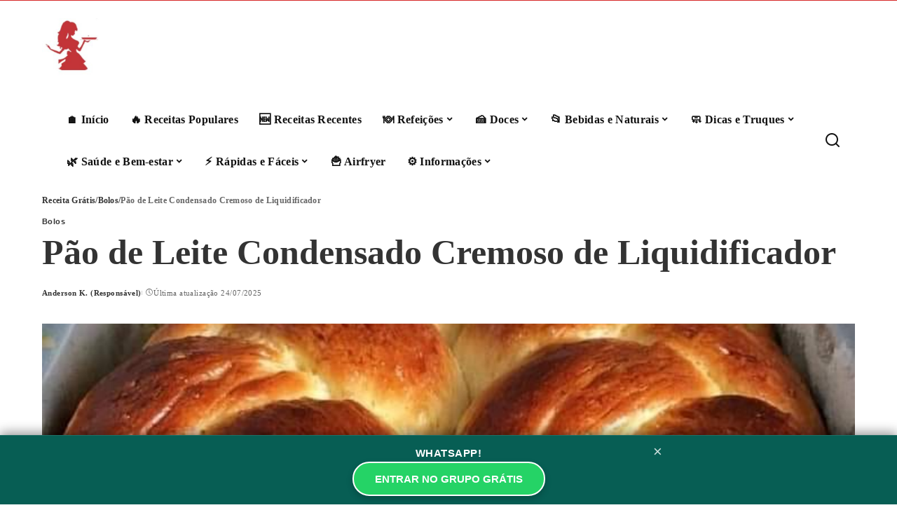

--- FILE ---
content_type: text/html; charset=UTF-8
request_url: https://receitagratis.com/pao-de-leite-condensado-de-liquidificador-delicioso/
body_size: 18030
content:
<!DOCTYPE html><html lang="pt-BR"><head><script data-no-optimize="1">var litespeed_docref=sessionStorage.getItem("litespeed_docref");litespeed_docref&&(Object.defineProperty(document,"referrer",{get:function(){return litespeed_docref}}),sessionStorage.removeItem("litespeed_docref"));</script> <meta charset="UTF-8"><meta http-equiv="X-UA-Compatible" content="IE=edge"><meta name="viewport" content="width=device-width, initial-scale=1"><link rel="profile" href="https://gmpg.org/xfn/11"><title>Pão de Leite Condensado Cremoso de Liquidificador &#8211; Receita Grátis</title><meta name='robots' content='max-image-preview:large' /><link rel="preload" href="https://receitagratis.com/wp-content/plugins/rate-my-post/public/css/fonts/ratemypost.ttf" type="font/ttf" as="font" crossorigin="anonymous"><link rel="alternate" type="application/rss+xml" title="Feed para Receita Grátis &raquo;" href="https://receitagratis.com/feed/" /><link rel="alternate" title="oEmbed (JSON)" type="application/json+oembed" href="https://receitagratis.com/wp-json/oembed/1.0/embed?url=https%3A%2F%2Freceitagratis.com%2Fpao-de-leite-condensado-de-liquidificador-delicioso%2F" /><link rel="alternate" title="oEmbed (XML)" type="text/xml+oembed" href="https://receitagratis.com/wp-json/oembed/1.0/embed?url=https%3A%2F%2Freceitagratis.com%2Fpao-de-leite-condensado-de-liquidificador-delicioso%2F&#038;format=xml" /> <script type="application/ld+json">{"@context":"https://schema.org","@type":"Organization","legalName":"Receita Gr\u00e1tis","url":"https://receitagratis.com/","address":{"@type":"PostalAddress","streetAddress":"Vasco da Gama 60","addressLocality":"BRAZIL, Tel\u00eamaco Borba Parana","postalCode":"84264-170"},"email":"contato@receitagratis.com","contactPoint":{"@type":"ContactPoint","telephone":"42999024281","contactType":"customer service"},"logo":"https://receitagratis.com/wp-content/uploads/2023/02/cropped-logo-receitasgratis-m.jpg"}</script> <style id='wp-img-auto-sizes-contain-inline-css'>img:is([sizes=auto i],[sizes^="auto," i]){contain-intrinsic-size:3000px 1500px}
/*# sourceURL=wp-img-auto-sizes-contain-inline-css */</style><link data-optimized="2" rel="stylesheet" href="https://receitagratis.com/wp-content/litespeed/css/92042c9e8db15d3ef871432e86582492.css?ver=b87fb" /><style id='global-styles-inline-css'>:root{--wp--preset--aspect-ratio--square: 1;--wp--preset--aspect-ratio--4-3: 4/3;--wp--preset--aspect-ratio--3-4: 3/4;--wp--preset--aspect-ratio--3-2: 3/2;--wp--preset--aspect-ratio--2-3: 2/3;--wp--preset--aspect-ratio--16-9: 16/9;--wp--preset--aspect-ratio--9-16: 9/16;--wp--preset--color--black: #000000;--wp--preset--color--cyan-bluish-gray: #abb8c3;--wp--preset--color--white: #ffffff;--wp--preset--color--pale-pink: #f78da7;--wp--preset--color--vivid-red: #cf2e2e;--wp--preset--color--luminous-vivid-orange: #ff6900;--wp--preset--color--luminous-vivid-amber: #fcb900;--wp--preset--color--light-green-cyan: #7bdcb5;--wp--preset--color--vivid-green-cyan: #00d084;--wp--preset--color--pale-cyan-blue: #8ed1fc;--wp--preset--color--vivid-cyan-blue: #0693e3;--wp--preset--color--vivid-purple: #9b51e0;--wp--preset--gradient--vivid-cyan-blue-to-vivid-purple: linear-gradient(135deg,rgb(6,147,227) 0%,rgb(155,81,224) 100%);--wp--preset--gradient--light-green-cyan-to-vivid-green-cyan: linear-gradient(135deg,rgb(122,220,180) 0%,rgb(0,208,130) 100%);--wp--preset--gradient--luminous-vivid-amber-to-luminous-vivid-orange: linear-gradient(135deg,rgb(252,185,0) 0%,rgb(255,105,0) 100%);--wp--preset--gradient--luminous-vivid-orange-to-vivid-red: linear-gradient(135deg,rgb(255,105,0) 0%,rgb(207,46,46) 100%);--wp--preset--gradient--very-light-gray-to-cyan-bluish-gray: linear-gradient(135deg,rgb(238,238,238) 0%,rgb(169,184,195) 100%);--wp--preset--gradient--cool-to-warm-spectrum: linear-gradient(135deg,rgb(74,234,220) 0%,rgb(151,120,209) 20%,rgb(207,42,186) 40%,rgb(238,44,130) 60%,rgb(251,105,98) 80%,rgb(254,248,76) 100%);--wp--preset--gradient--blush-light-purple: linear-gradient(135deg,rgb(255,206,236) 0%,rgb(152,150,240) 100%);--wp--preset--gradient--blush-bordeaux: linear-gradient(135deg,rgb(254,205,165) 0%,rgb(254,45,45) 50%,rgb(107,0,62) 100%);--wp--preset--gradient--luminous-dusk: linear-gradient(135deg,rgb(255,203,112) 0%,rgb(199,81,192) 50%,rgb(65,88,208) 100%);--wp--preset--gradient--pale-ocean: linear-gradient(135deg,rgb(255,245,203) 0%,rgb(182,227,212) 50%,rgb(51,167,181) 100%);--wp--preset--gradient--electric-grass: linear-gradient(135deg,rgb(202,248,128) 0%,rgb(113,206,126) 100%);--wp--preset--gradient--midnight: linear-gradient(135deg,rgb(2,3,129) 0%,rgb(40,116,252) 100%);--wp--preset--font-size--small: 13px;--wp--preset--font-size--medium: 20px;--wp--preset--font-size--large: 36px;--wp--preset--font-size--x-large: 42px;--wp--preset--spacing--20: 0.44rem;--wp--preset--spacing--30: 0.67rem;--wp--preset--spacing--40: 1rem;--wp--preset--spacing--50: 1.5rem;--wp--preset--spacing--60: 2.25rem;--wp--preset--spacing--70: 3.38rem;--wp--preset--spacing--80: 5.06rem;--wp--preset--shadow--natural: 6px 6px 9px rgba(0, 0, 0, 0.2);--wp--preset--shadow--deep: 12px 12px 50px rgba(0, 0, 0, 0.4);--wp--preset--shadow--sharp: 6px 6px 0px rgba(0, 0, 0, 0.2);--wp--preset--shadow--outlined: 6px 6px 0px -3px rgb(255, 255, 255), 6px 6px rgb(0, 0, 0);--wp--preset--shadow--crisp: 6px 6px 0px rgb(0, 0, 0);}:where(.is-layout-flex){gap: 0.5em;}:where(.is-layout-grid){gap: 0.5em;}body .is-layout-flex{display: flex;}.is-layout-flex{flex-wrap: wrap;align-items: center;}.is-layout-flex > :is(*, div){margin: 0;}body .is-layout-grid{display: grid;}.is-layout-grid > :is(*, div){margin: 0;}:where(.wp-block-columns.is-layout-flex){gap: 2em;}:where(.wp-block-columns.is-layout-grid){gap: 2em;}:where(.wp-block-post-template.is-layout-flex){gap: 1.25em;}:where(.wp-block-post-template.is-layout-grid){gap: 1.25em;}.has-black-color{color: var(--wp--preset--color--black) !important;}.has-cyan-bluish-gray-color{color: var(--wp--preset--color--cyan-bluish-gray) !important;}.has-white-color{color: var(--wp--preset--color--white) !important;}.has-pale-pink-color{color: var(--wp--preset--color--pale-pink) !important;}.has-vivid-red-color{color: var(--wp--preset--color--vivid-red) !important;}.has-luminous-vivid-orange-color{color: var(--wp--preset--color--luminous-vivid-orange) !important;}.has-luminous-vivid-amber-color{color: var(--wp--preset--color--luminous-vivid-amber) !important;}.has-light-green-cyan-color{color: var(--wp--preset--color--light-green-cyan) !important;}.has-vivid-green-cyan-color{color: var(--wp--preset--color--vivid-green-cyan) !important;}.has-pale-cyan-blue-color{color: var(--wp--preset--color--pale-cyan-blue) !important;}.has-vivid-cyan-blue-color{color: var(--wp--preset--color--vivid-cyan-blue) !important;}.has-vivid-purple-color{color: var(--wp--preset--color--vivid-purple) !important;}.has-black-background-color{background-color: var(--wp--preset--color--black) !important;}.has-cyan-bluish-gray-background-color{background-color: var(--wp--preset--color--cyan-bluish-gray) !important;}.has-white-background-color{background-color: var(--wp--preset--color--white) !important;}.has-pale-pink-background-color{background-color: var(--wp--preset--color--pale-pink) !important;}.has-vivid-red-background-color{background-color: var(--wp--preset--color--vivid-red) !important;}.has-luminous-vivid-orange-background-color{background-color: var(--wp--preset--color--luminous-vivid-orange) !important;}.has-luminous-vivid-amber-background-color{background-color: var(--wp--preset--color--luminous-vivid-amber) !important;}.has-light-green-cyan-background-color{background-color: var(--wp--preset--color--light-green-cyan) !important;}.has-vivid-green-cyan-background-color{background-color: var(--wp--preset--color--vivid-green-cyan) !important;}.has-pale-cyan-blue-background-color{background-color: var(--wp--preset--color--pale-cyan-blue) !important;}.has-vivid-cyan-blue-background-color{background-color: var(--wp--preset--color--vivid-cyan-blue) !important;}.has-vivid-purple-background-color{background-color: var(--wp--preset--color--vivid-purple) !important;}.has-black-border-color{border-color: var(--wp--preset--color--black) !important;}.has-cyan-bluish-gray-border-color{border-color: var(--wp--preset--color--cyan-bluish-gray) !important;}.has-white-border-color{border-color: var(--wp--preset--color--white) !important;}.has-pale-pink-border-color{border-color: var(--wp--preset--color--pale-pink) !important;}.has-vivid-red-border-color{border-color: var(--wp--preset--color--vivid-red) !important;}.has-luminous-vivid-orange-border-color{border-color: var(--wp--preset--color--luminous-vivid-orange) !important;}.has-luminous-vivid-amber-border-color{border-color: var(--wp--preset--color--luminous-vivid-amber) !important;}.has-light-green-cyan-border-color{border-color: var(--wp--preset--color--light-green-cyan) !important;}.has-vivid-green-cyan-border-color{border-color: var(--wp--preset--color--vivid-green-cyan) !important;}.has-pale-cyan-blue-border-color{border-color: var(--wp--preset--color--pale-cyan-blue) !important;}.has-vivid-cyan-blue-border-color{border-color: var(--wp--preset--color--vivid-cyan-blue) !important;}.has-vivid-purple-border-color{border-color: var(--wp--preset--color--vivid-purple) !important;}.has-vivid-cyan-blue-to-vivid-purple-gradient-background{background: var(--wp--preset--gradient--vivid-cyan-blue-to-vivid-purple) !important;}.has-light-green-cyan-to-vivid-green-cyan-gradient-background{background: var(--wp--preset--gradient--light-green-cyan-to-vivid-green-cyan) !important;}.has-luminous-vivid-amber-to-luminous-vivid-orange-gradient-background{background: var(--wp--preset--gradient--luminous-vivid-amber-to-luminous-vivid-orange) !important;}.has-luminous-vivid-orange-to-vivid-red-gradient-background{background: var(--wp--preset--gradient--luminous-vivid-orange-to-vivid-red) !important;}.has-very-light-gray-to-cyan-bluish-gray-gradient-background{background: var(--wp--preset--gradient--very-light-gray-to-cyan-bluish-gray) !important;}.has-cool-to-warm-spectrum-gradient-background{background: var(--wp--preset--gradient--cool-to-warm-spectrum) !important;}.has-blush-light-purple-gradient-background{background: var(--wp--preset--gradient--blush-light-purple) !important;}.has-blush-bordeaux-gradient-background{background: var(--wp--preset--gradient--blush-bordeaux) !important;}.has-luminous-dusk-gradient-background{background: var(--wp--preset--gradient--luminous-dusk) !important;}.has-pale-ocean-gradient-background{background: var(--wp--preset--gradient--pale-ocean) !important;}.has-electric-grass-gradient-background{background: var(--wp--preset--gradient--electric-grass) !important;}.has-midnight-gradient-background{background: var(--wp--preset--gradient--midnight) !important;}.has-small-font-size{font-size: var(--wp--preset--font-size--small) !important;}.has-medium-font-size{font-size: var(--wp--preset--font-size--medium) !important;}.has-large-font-size{font-size: var(--wp--preset--font-size--large) !important;}.has-x-large-font-size{font-size: var(--wp--preset--font-size--x-large) !important;}
/*# sourceURL=global-styles-inline-css */</style><style id='classic-theme-styles-inline-css'>/*! This file is auto-generated */
.wp-block-button__link{color:#fff;background-color:#32373c;border-radius:9999px;box-shadow:none;text-decoration:none;padding:calc(.667em + 2px) calc(1.333em + 2px);font-size:1.125em}.wp-block-file__button{background:#32373c;color:#fff;text-decoration:none}
/*# sourceURL=/wp-includes/css/classic-themes.min.css */</style><style id='rate-my-post-inline-css'>.rmp-icon--full-highlight {color: #666666;}.rmp-icon--half-highlight {  background: -webkit-gradient(linear, left top, right top, color-stop(50%, #666666), color-stop(50%, #ccc));  background: linear-gradient(to right, #666666 50%, #ccc 50%);-webkit-background-clip: text;-webkit-text-fill-color: transparent;}.rmp-rating-widget .rmp-icon--processing-rating {color: #666666;  -webkit-background-clip: initial;  -webkit-text-fill-color: initial;  background: transparent;}.rmp-rating-widget .rmp-icon--ratings {  font-size: 22px;}
.rmp-icon--full-highlight {color: #666666;}.rmp-icon--half-highlight {  background: -webkit-gradient(linear, left top, right top, color-stop(50%, #666666), color-stop(50%, #ccc));  background: linear-gradient(to right, #666666 50%, #ccc 50%);-webkit-background-clip: text;-webkit-text-fill-color: transparent;}.rmp-rating-widget .rmp-icon--processing-rating {color: #666666;  -webkit-background-clip: initial;  -webkit-text-fill-color: initial;  background: transparent;}.rmp-rating-widget .rmp-icon--ratings {  font-size: 22px;}
/*# sourceURL=rate-my-post-inline-css */</style> <script type="litespeed/javascript" data-src="https://receitagratis.com/wp-includes/js/jquery/jquery.min.js" id="jquery-core-js"></script> <link rel="https://api.w.org/" href="https://receitagratis.com/wp-json/" /><link rel="alternate" title="JSON" type="application/json" href="https://receitagratis.com/wp-json/wp/v2/posts/11934" /><link rel="canonical" href="https://receitagratis.com/pao-de-leite-condensado-de-liquidificador-delicioso/" /><link rel='shortlink' href='https://receitagratis.com/?p=11934' /> <script type="litespeed/javascript" data-src="https://www.googletagmanager.com/gtag/js?id=G-WSY13K60MN"></script> <script type="litespeed/javascript">window.dataLayer=window.dataLayer||[];function gtag(){dataLayer.push(arguments)}
gtag('js',new Date());gtag('config','G-WSY13K60MN')</script> <script type="litespeed/javascript" data-src="https://pagead2.googlesyndication.com/pagead/js/adsbygoogle.js?client=ca-pub-4017468224736206"
     crossorigin="anonymous"></script><script type="application/ld+json">{"@context":"https://schema.org","@type":"WebSite","@id":"https://receitagratis.com/#website","url":"https://receitagratis.com/","name":"Receita Gr\u00e1tis","potentialAction":{"@type":"SearchAction","target":"https://receitagratis.com/?s={search_term_string}","query-input":"required name=search_term_string"}}</script> <meta property="og:title" content="Pão de Leite Condensado Cremoso de Liquidificador"/><meta property="og:url" content="https://receitagratis.com/pao-de-leite-condensado-de-liquidificador-delicioso/"/><meta property="og:site_name" content="Receita Grátis"/><meta property="og:image" content="https://receitagratis.com/wp-content/uploads/2022/11/Pao-de-Leite-Condensado-de-Liquidificador-Delicioso.jpg"/><meta property="fb:facebook_app_id" content="2306881689383121  "/><meta property="og:type" content="article"/><meta property="article:published_time" content="2023-04-18T18:56:57+00:00"/><meta property="article:modified_time" content="2025-07-24T15:40:51+00:00"/><meta name="author" content="Anderson K. (Responsável)"/><meta name="twitter:card" content="summary_large_image"/><meta name="twitter:creator" content="@Receita Grátis"/><meta name="twitter:label1" content="Written by"/><meta name="twitter:data1" content="Anderson K. (Responsável)"/><meta name="twitter:label2" content="Est. reading time"/><meta name="twitter:data2" content="2 minutes"/> <script type="application/ld+json">{"@context":"http://schema.org","@type":"BreadcrumbList","itemListElement":[{"@type":"ListItem","position":3,"item":{"@id":"https://receitagratis.com/pao-de-leite-condensado-de-liquidificador-delicioso/","name":"Pão de Leite Condensado Cremoso de Liquidificador"}},{"@type":"ListItem","position":2,"item":{"@id":"https://receitagratis.com/category/receitas-de-bolos/","name":"Bolos"}},{"@type":"ListItem","position":1,"item":{"@id":"https://receitagratis.com","name":"Receita Grátis"}}]}</script> <link rel="icon" href="https://receitagratis.com/wp-content/uploads/2023/02/cropped-logo-receitasgratis-m-32x32.jpg" sizes="32x32" /><link rel="icon" href="https://receitagratis.com/wp-content/uploads/2023/02/cropped-logo-receitasgratis-m-192x192.jpg" sizes="192x192" /><link rel="apple-touch-icon" href="https://receitagratis.com/wp-content/uploads/2023/02/cropped-logo-receitasgratis-m-180x180.jpg" /><meta name="msapplication-TileImage" content="https://receitagratis.com/wp-content/uploads/2023/02/cropped-logo-receitasgratis-m-270x270.jpg" /></head><body class="wp-singular post-template-default single single-post postid-11934 single-format-standard wp-custom-logo wp-embed-responsive wp-theme-pixwell is-single-1 off-canvas-light block-header-4 w-header-1 cat-icon-simple" data-theme="default"> <script type="litespeed/javascript">(function(){document.body.setAttribute('data-theme',window.matchMedia('(prefers-color-scheme: dark)').matches?'dark':'default')})()</script> <style>#zap-banner-v2 {
            position: fixed !important;
            bottom: 0 !important;
            left: 0 !important;
            right: 0 !important;
            background: #075e54 !important; /* Verde Escuro WhatsApp */
            color: #ffffff !important;
            padding: 12px 15px !important;
            z-index: 999999999 !important;
            text-align: center !important;
            font-family: 'Segoe UI', Roboto, Helvetica, Arial, sans-serif !important;
            box-shadow: 0 -4px 15px rgba(0,0,0,0.4) !important;
            border-top: 1px solid rgba(255,255,255,0.1) !important;
        }

        .zap-content {
            display: flex !important;
            flex-direction: column !important;
            align-items: center !important;
            gap: 8px !important;
            max-width: 600px !important;
            margin: 0 auto !important;
            position: relative !important;
        }

        .zap-titulo {
            font-size: 15px !important;
            font-weight: 700 !important;
            letter-spacing: 0.5px !important;
            text-transform: uppercase !important;
        }

        .zap-btn-verde {
            background: #25d366 !important; /* Verde Brilhante WhatsApp */
            color: #ffffff !important;
            padding: 10px 30px !important;
            border-radius: 30px !important;
            text-decoration: none !important;
            font-weight: 800 !important;
            font-size: 15px !important;
            border: 2px solid #ffffff !important;
            display: inline-block !important;
            transition: transform 0.2s ease !important;
            box-shadow: 0 4px 10px rgba(0,0,0,0.2) !important;
        }

        .zap-btn-verde:hover {
            transform: scale(1.05) !important;
        }

        .zap-x {
            position: absolute !important;
            right: -10px !important;
            top: -5px !important;
            color: rgba(255,255,255,0.8) !important;
            font-size: 22px !important;
            cursor: pointer !important;
            padding: 5px !important;
            line-height: 1 !important;
        }

        @media (max-width: 480px) {
            .zap-titulo { font-size: 13px !important; }
            .zap-btn-verde { font-size: 13px !important; padding: 8px 20px !important; }
            #zap-banner-v2 { padding: 10px 15px !important; }
        }</style><div id="zap-banner-v2"><div class="zap-content">
<span class="zap-x" onclick="document.getElementById('zap-banner-v2').style.display='none';">×</span><div class="zap-titulo">WHATSAPP!</div>
<a href="https://chat.whatsapp.com/KRphXPZPJ5E6RWJcjPM38H" target="_blank" class="zap-btn-verde">
ENTRAR NO GRUPO GRÁTIS
</a></div></div><div id="site" class="site"><aside id="off-canvas-section" class="off-canvas-wrap light-style is-hidden"><div class="close-panel-wrap tooltips-n">
<a href="#" id="off-canvas-close-btn" aria-label="Close Panel"><i class="btn-close"></i></a></div><div class="off-canvas-holder"><div class="off-canvas-header is-light-text"><div class="header-inner"><div class="off-canvas-subscribe btn-wrap">
<a href="https://chat.whatsapp.com/FdSN1VLgvpu5mrC8zlsjco" rel="noopener nofollow" class="subscribe-link" title="Grupo Whatsapp"><i class="rbi rbi-paperplane"></i><span>Grupo Whatsapp</span></a></div><aside class="inner-bottom"></aside></div></div><div class="off-canvas-inner is-dark-text"><div id="off-canvas-nav" class="off-canvas-nav"><ul id="off-canvas-menu" class="off-canvas-menu rb-menu is-clicked"><li id="menu-item-70340" class="menu-item menu-item-type-post_type menu-item-object-page menu-item-home menu-item-70340"><a href="https://receitagratis.com/"><span>🏠 Início</span></a></li><li id="menu-item-70341" class="menu-item menu-item-type-post_type menu-item-object-page menu-item-70341"><a href="https://receitagratis.com/receitas-populares/"><span>🔥 Receitas Populares</span></a></li><li id="menu-item-70342" class="menu-item menu-item-type-post_type menu-item-object-page menu-item-70342"><a href="https://receitagratis.com/receitas-recentes/"><span>🆕 Receitas Recentes</span></a></li><li id="menu-item-70343" class="menu-item menu-item-type-post_type menu-item-object-page menu-item-has-children menu-item-70343"><a href="https://receitagratis.com/refeicoes/"><span>🍽️ Refeições</span></a><ul class="sub-menu"><li id="menu-item-70347" class="menu-item menu-item-type-taxonomy menu-item-object-category menu-item-70347"><a href="https://receitagratis.com/category/pratos-principais/"><span>🍽️  Pratos Principais</span></a></li><li id="menu-item-70345" class="menu-item menu-item-type-taxonomy menu-item-object-category menu-item-70345"><a href="https://receitagratis.com/category/receitas-de-almoco/"><span>🍛 Almoço</span></a></li><li id="menu-item-70346" class="menu-item menu-item-type-taxonomy menu-item-object-category menu-item-70346"><a href="https://receitagratis.com/category/jantar/"><span>🌙 Jantar</span></a></li><li id="menu-item-70344" class="menu-item menu-item-type-taxonomy menu-item-object-category menu-item-70344"><a href="https://receitagratis.com/category/receitas-de-cafe-da-manha/"><span>🍳 Café da Manhã</span></a></li><li id="menu-item-70392" class="menu-item menu-item-type-custom menu-item-object-custom menu-item-70392"><a href="/tag/frango/"><span>🍗 Frango</span></a></li><li id="menu-item-70348" class="menu-item menu-item-type-taxonomy menu-item-object-category menu-item-70348"><a href="https://receitagratis.com/category/comida-caseira/"><span>🏠 Comida Caseira</span></a></li><li id="menu-item-70349" class="menu-item menu-item-type-taxonomy menu-item-object-category menu-item-70349"><a href="https://receitagratis.com/category/culinaria-brasileira/"><span>🥘 Receitas Típicas</span></a></li></ul></li><li id="menu-item-70352" class="menu-item menu-item-type-post_type menu-item-object-page menu-item-has-children menu-item-70352"><a href="https://receitagratis.com/doces-e-sobremesas/"><span>🍰  Doces</span></a><ul class="sub-menu"><li id="menu-item-70408" class="menu-item menu-item-type-custom menu-item-object-custom menu-item-70408"><a href="/tag/receita-da-vovo/"><span>🧁 Receita da Vovó</span></a></li><li id="menu-item-70395" class="menu-item menu-item-type-custom menu-item-object-custom menu-item-70395"><a href="/tag/leite-condensado/"><span>🍶 Leite Condensado</span></a></li><li id="menu-item-70390" class="menu-item menu-item-type-custom menu-item-object-custom menu-item-70390"><a href="/tag/pudim/"><span>🍮 Pudim</span></a></li><li id="menu-item-70391" class="menu-item menu-item-type-custom menu-item-object-custom menu-item-70391"><a href="/tag/chocolate/"><span>🍫 Chocolate</span></a></li><li id="menu-item-70354" class="menu-item menu-item-type-taxonomy menu-item-object-category current-post-ancestor current-menu-parent current-post-parent menu-item-70354"><a href="https://receitagratis.com/category/receitas-de-bolos/"><span>🎂 Bolos</span></a></li><li id="menu-item-70353" class="menu-item menu-item-type-taxonomy menu-item-object-category menu-item-70353"><a href="https://receitagratis.com/category/doces-e-sobremesas/"><span>🎂 Doces e Sobremesas</span></a></li><li id="menu-item-70398" class="menu-item menu-item-type-custom menu-item-object-custom menu-item-70398"><a href="/tag/milho/"><span>🌽 Milho</span></a></li><li id="menu-item-70397" class="menu-item menu-item-type-custom menu-item-object-custom menu-item-70397"><a href="/tag/limao/"><span>🍋 Limão</span></a></li><li id="menu-item-70444" class="menu-item menu-item-type-custom menu-item-object-custom menu-item-70444"><a href="/tag/receitas-com-fuba/"><span>🟡 Receitas com Fubá</span></a></li><li id="menu-item-70396" class="menu-item menu-item-type-custom menu-item-object-custom menu-item-70396"><a href="/tag/banana/"><span>🍌 Banana</span></a></li></ul></li><li id="menu-item-70357" class="menu-item menu-item-type-post_type menu-item-object-page menu-item-has-children menu-item-70357"><a href="https://receitagratis.com/bebidas-e-naturais/"><span>📂 Bebidas e Naturais</span></a><ul class="sub-menu"><li id="menu-item-70358" class="menu-item menu-item-type-taxonomy menu-item-object-category menu-item-70358"><a href="https://receitagratis.com/category/sucos-e-bebidas/"><span>🧃 Sucos e Bebidas</span></a></li><li id="menu-item-70359" class="menu-item menu-item-type-taxonomy menu-item-object-category menu-item-70359"><a href="https://receitagratis.com/category/chas-naturais/"><span>🍵 Chás Naturais</span></a></li></ul></li><li id="menu-item-70362" class="menu-item menu-item-type-post_type menu-item-object-page menu-item-has-children menu-item-70362"><a href="https://receitagratis.com/dicas-e-truques/"><span>🧼 Dicas e Truques</span></a><ul class="sub-menu"><li id="menu-item-70363" class="menu-item menu-item-type-taxonomy menu-item-object-category menu-item-70363"><a href="https://receitagratis.com/category/dicas-domesticas/"><span>🧤 Dicas Domésticas</span></a></li><li id="menu-item-70366" class="menu-item menu-item-type-taxonomy menu-item-object-category menu-item-70366"><a href="https://receitagratis.com/category/limpeza-da-casa/"><span>🧹 Limpeza da Casa</span></a></li><li id="menu-item-70367" class="menu-item menu-item-type-taxonomy menu-item-object-category menu-item-70367"><a href="https://receitagratis.com/category/truques-e-misturinhas/"><span>🧪 Truques e Misturinhas</span></a></li><li id="menu-item-70364" class="menu-item menu-item-type-taxonomy menu-item-object-category menu-item-70364"><a href="https://receitagratis.com/category/dicas-gerais/"><span>💡 Dicas Gerais</span></a></li><li id="menu-item-70365" class="menu-item menu-item-type-taxonomy menu-item-object-category menu-item-70365"><a href="https://receitagratis.com/category/jardinagem/"><span>🌱 Jardinagem</span></a></li></ul></li><li id="menu-item-70370" class="menu-item menu-item-type-post_type menu-item-object-page menu-item-has-children menu-item-70370"><a href="https://receitagratis.com/saude-e-bem-estar/"><span>🌿 Saúde e Bem-estar</span></a><ul class="sub-menu"><li id="menu-item-70402" class="menu-item menu-item-type-custom menu-item-object-custom menu-item-70402"><a href="/tag/receitas-detox/"><span>🥗 Receitas Detox</span></a></li><li id="menu-item-70371" class="menu-item menu-item-type-taxonomy menu-item-object-category menu-item-70371"><a href="https://receitagratis.com/category/beleza-natural/"><span>🌸 Beleza Natural</span></a></li><li id="menu-item-70373" class="menu-item menu-item-type-taxonomy menu-item-object-category menu-item-70373"><a href="https://receitagratis.com/category/remedios-caseiros/"><span>🧴 Remédios Caseiros</span></a></li><li id="menu-item-70374" class="menu-item menu-item-type-taxonomy menu-item-object-category menu-item-70374"><a href="https://receitagratis.com/category/saude-e-sintomas/"><span>❤️ Saúde e Sintomas</span></a></li><li id="menu-item-70372" class="menu-item menu-item-type-taxonomy menu-item-object-category menu-item-70372"><a href="https://receitagratis.com/category/bem-estar/"><span>🧘 Bem-Estar</span></a></li><li id="menu-item-70393" class="menu-item menu-item-type-custom menu-item-object-custom menu-item-70393"><a href="/tag/sem-oleo/"><span>🥄 Sem Óleo</span></a></li><li id="menu-item-70405" class="menu-item menu-item-type-custom menu-item-object-custom menu-item-70405"><a href="/tag/sem-gluten/"><span>🧂 Sem Glúten</span></a></li><li id="menu-item-70406" class="menu-item menu-item-type-custom menu-item-object-custom menu-item-70406"><a href="/tag/sem-lactose/"><span>🥛 Sem Lactose</span></a></li><li id="menu-item-70407" class="menu-item menu-item-type-custom menu-item-object-custom menu-item-70407"><a href="/tag/sem-ovo/"><span>🥚 Sem Ovo</span></a></li><li id="menu-item-70394" class="menu-item menu-item-type-custom menu-item-object-custom menu-item-70394"><a href="/tag/fit/"><span>🥬 Receitas Fit</span></a></li><li id="menu-item-70446" class="menu-item menu-item-type-custom menu-item-object-custom menu-item-70446"><a href="/tag/receitas-para-diabeticos/"><span>🩺 Receitas para Diabéticos</span></a></li><li id="menu-item-70448" class="menu-item menu-item-type-custom menu-item-object-custom menu-item-70448"><a href="/tag/receita-para-emagrecer/"><span>⚖️ Receita para Emagrecer</span></a></li><li id="menu-item-70447" class="menu-item menu-item-type-custom menu-item-object-custom menu-item-70447"><a href="/tag/receitas-low-carb/"><span>🥗 Receitas Low Carb</span></a></li></ul></li><li id="menu-item-70377" class="menu-item menu-item-type-post_type menu-item-object-page menu-item-has-children menu-item-70377"><a href="https://receitagratis.com/rapidas-e-faceis/"><span>⚡ Rápidas e Fáceis</span></a><ul class="sub-menu"><li id="menu-item-70378" class="menu-item menu-item-type-taxonomy menu-item-object-category menu-item-70378"><a href="https://receitagratis.com/category/receitas-rapidas/"><span>⚡ Receitas Rápidas</span></a></li><li id="menu-item-70445" class="menu-item menu-item-type-custom menu-item-object-custom menu-item-70445"><a href="/tag/receitas-de-15-minutos/"><span>⏱️ Receitas de 15 Minutos</span></a></li><li id="menu-item-70389" class="menu-item menu-item-type-custom menu-item-object-custom menu-item-70389"><a href="/tag/receitas-com-3-ingredientes/"><span>🔢 3 Ingredientes</span></a></li><li id="menu-item-70401" class="menu-item menu-item-type-custom menu-item-object-custom menu-item-70401"><a href="/tag/receitas-para-iniciantes/"><span>🥄 Para Iniciantes</span></a></li><li id="menu-item-70400" class="menu-item menu-item-type-custom menu-item-object-custom menu-item-70400"><a href="/tag/receitas-com-fuba/"><span>🧃 Liquidificador</span></a></li><li id="menu-item-70403" class="menu-item menu-item-type-custom menu-item-object-custom menu-item-70403"><a href="/tag/receitas-economicas/"><span>💰 Receitas Econômicas</span></a></li></ul></li><li id="menu-item-70387" class="menu-item menu-item-type-custom menu-item-object-custom menu-item-70387"><a href="https://receitagratis.com/tag/airfryer/"><span>🍟 Airfryer</span></a></li><li id="menu-item-70381" class="menu-item menu-item-type-post_type menu-item-object-page menu-item-has-children menu-item-70381"><a href="https://receitagratis.com/informacoes/"><span>⚙️ Informações</span></a><ul class="sub-menu"><li id="menu-item-70385" class="menu-item menu-item-type-post_type menu-item-object-page menu-item-70385"><a href="https://receitagratis.com/politica-de-privacidade/"><span>📜 Política de Privacidade</span></a></li><li id="menu-item-70384" class="menu-item menu-item-type-post_type menu-item-object-page menu-item-privacy-policy menu-item-70384"><a rel="privacy-policy" href="https://receitagratis.com/termos-de-uso/"><span>📄 Termos de Uso</span></a></li><li id="menu-item-70383" class="menu-item menu-item-type-post_type menu-item-object-page menu-item-70383"><a href="https://receitagratis.com/contato/"><span>✉️ Fale Conosco</span></a></li><li id="menu-item-70382" class="menu-item menu-item-type-post_type menu-item-object-page menu-item-70382"><a href="https://receitagratis.com/anuncie/"><span>📢 Anuncie</span></a></li></ul></li></ul></div></div></div></aside><div class="site-outer"><div class="site-mask"></div><div class="topline-wrap"></div><header id="site-header" class="header-wrap header-5 none-sright"><div class="navbar-outer"><div class="banner-wrap"><div class="rbc-container rb-p20-gutter"><div class="banner-inner rb-row"><div class="banner-left rb-col-d3"><div class="logo-wrap is-logo-image site-branding">
<a href="https://receitagratis.com/" class="logo" title="Receita Grátis">
<img data-lazyloaded="1" src="[data-uri]" decoding="async" class="logo-default"  height="512" width="512" data-src="https://receitagratis.com/wp-content/uploads/2023/02/cropped-logo-receitasgratis-m.jpg" alt="Receita Grátis">
</a></div></div><div class="banner-right rb-col-d9"></div></div></div></div><div class="rbc-container rb-p20-gutter"><div class="navbar-wrap"><aside id="mobile-navbar" class="mobile-navbar"><div class="mobile-nav-inner rb-p20-gutter"><div class="m-nav-left">
<a href="#" class="off-canvas-trigger btn-toggle-wrap desktop-disabled btn-toggle-bold" aria-label="menu trigger"><span class="btn-toggle"><span class="off-canvas-toggle"><span class="icon-toggle"></span></span></span></a></div><div class="m-nav-centered"><aside class="logo-mobile-wrap is-logo-image">
<a href="https://receitagratis.com/" class="logo-mobile">
<img decoding="async"  height="160" width="240" src="https://receitagratis.com/wp-content/uploads/2025/06/logo-receita-gratis-mobile.png" alt="Receita Grátis">
</a></aside></div><div class="m-nav-right"><div class="mobile-search">
<a href="#" title="Procurar" aria-label="Procurar" class="search-icon nav-search-link"><i class="rbi rbi-search-alt" aria-hidden="true"></i></a><div class="navbar-search-popup header-lightbox"><div class="navbar-search-form"><form role="search" method="get" class="search-form" action="https://receitagratis.com/">
<label>
<span class="screen-reader-text">Pesquisar por:</span>
<input type="search" class="search-field" placeholder="Pesquisar &hellip;" value="" name="s" />
</label>
<input type="submit" class="search-submit" value="Pesquisar" /></form></div></div></div></div></div></aside><div class="navbar-holder is-main-nav"><div class="navbar-inner rb-p20-gutter"><div class="navbar-left">
<a href="#" class="off-canvas-trigger btn-toggle-wrap desktop-disabled btn-toggle-bold" aria-label="menu trigger"><span class="btn-toggle"><span class="off-canvas-toggle"><span class="icon-toggle"></span></span></span></a><nav id="site-navigation" class="main-menu-wrap" aria-label="main menu"><ul id="main-menu" class="main-menu rb-menu" itemscope itemtype="https://www.schema.org/SiteNavigationElement"><li class="menu-item menu-item-type-post_type menu-item-object-page menu-item-home menu-item-70340" itemprop="name"><a href="https://receitagratis.com/" itemprop="url"><span>🏠 Início</span></a></li><li class="menu-item menu-item-type-post_type menu-item-object-page menu-item-70341" itemprop="name"><a href="https://receitagratis.com/receitas-populares/" itemprop="url"><span>🔥 Receitas Populares</span></a></li><li class="menu-item menu-item-type-post_type menu-item-object-page menu-item-70342" itemprop="name"><a href="https://receitagratis.com/receitas-recentes/" itemprop="url"><span>🆕 Receitas Recentes</span></a></li><li class="menu-item menu-item-type-post_type menu-item-object-page menu-item-has-children menu-item-70343" itemprop="name"><a href="https://receitagratis.com/refeicoes/" itemprop="url"><span>🍽️ Refeições</span></a><ul class="sub-menu"><li class="menu-item menu-item-type-taxonomy menu-item-object-category menu-item-70347" itemprop="name"><a href="https://receitagratis.com/category/pratos-principais/" itemprop="url"><span>🍽️  Pratos Principais</span></a></li><li class="menu-item menu-item-type-taxonomy menu-item-object-category menu-item-70345" itemprop="name"><a href="https://receitagratis.com/category/receitas-de-almoco/" itemprop="url"><span>🍛 Almoço</span></a></li><li class="menu-item menu-item-type-taxonomy menu-item-object-category menu-item-70346" itemprop="name"><a href="https://receitagratis.com/category/jantar/" itemprop="url"><span>🌙 Jantar</span></a></li><li class="menu-item menu-item-type-taxonomy menu-item-object-category menu-item-70344" itemprop="name"><a href="https://receitagratis.com/category/receitas-de-cafe-da-manha/" itemprop="url"><span>🍳 Café da Manhã</span></a></li><li class="menu-item menu-item-type-custom menu-item-object-custom menu-item-70392" itemprop="name"><a href="/tag/frango/" itemprop="url"><span>🍗 Frango</span></a></li><li class="menu-item menu-item-type-taxonomy menu-item-object-category menu-item-70348" itemprop="name"><a href="https://receitagratis.com/category/comida-caseira/" itemprop="url"><span>🏠 Comida Caseira</span></a></li><li class="menu-item menu-item-type-taxonomy menu-item-object-category menu-item-70349" itemprop="name"><a href="https://receitagratis.com/category/culinaria-brasileira/" itemprop="url"><span>🥘 Receitas Típicas</span></a></li></ul></li><li class="menu-item menu-item-type-post_type menu-item-object-page menu-item-has-children menu-item-70352" itemprop="name"><a href="https://receitagratis.com/doces-e-sobremesas/" itemprop="url"><span>🍰  Doces</span></a><ul class="sub-menu"><li class="menu-item menu-item-type-custom menu-item-object-custom menu-item-70408" itemprop="name"><a href="/tag/receita-da-vovo/" itemprop="url"><span>🧁 Receita da Vovó</span></a></li><li class="menu-item menu-item-type-custom menu-item-object-custom menu-item-70395" itemprop="name"><a href="/tag/leite-condensado/" itemprop="url"><span>🍶 Leite Condensado</span></a></li><li class="menu-item menu-item-type-custom menu-item-object-custom menu-item-70390" itemprop="name"><a href="/tag/pudim/" itemprop="url"><span>🍮 Pudim</span></a></li><li class="menu-item menu-item-type-custom menu-item-object-custom menu-item-70391" itemprop="name"><a href="/tag/chocolate/" itemprop="url"><span>🍫 Chocolate</span></a></li><li class="menu-item menu-item-type-taxonomy menu-item-object-category current-post-ancestor current-menu-parent current-post-parent menu-item-70354" itemprop="name"><a href="https://receitagratis.com/category/receitas-de-bolos/" itemprop="url"><span>🎂 Bolos</span></a></li><li class="menu-item menu-item-type-taxonomy menu-item-object-category menu-item-70353" itemprop="name"><a href="https://receitagratis.com/category/doces-e-sobremesas/" itemprop="url"><span>🎂 Doces e Sobremesas</span></a></li><li class="menu-item menu-item-type-custom menu-item-object-custom menu-item-70398" itemprop="name"><a href="/tag/milho/" itemprop="url"><span>🌽 Milho</span></a></li><li class="menu-item menu-item-type-custom menu-item-object-custom menu-item-70397" itemprop="name"><a href="/tag/limao/" itemprop="url"><span>🍋 Limão</span></a></li><li class="menu-item menu-item-type-custom menu-item-object-custom menu-item-70444" itemprop="name"><a href="/tag/receitas-com-fuba/" itemprop="url"><span>🟡 Receitas com Fubá</span></a></li><li class="menu-item menu-item-type-custom menu-item-object-custom menu-item-70396" itemprop="name"><a href="/tag/banana/" itemprop="url"><span>🍌 Banana</span></a></li></ul></li><li class="menu-item menu-item-type-post_type menu-item-object-page menu-item-has-children menu-item-70357" itemprop="name"><a href="https://receitagratis.com/bebidas-e-naturais/" itemprop="url"><span>📂 Bebidas e Naturais</span></a><ul class="sub-menu"><li class="menu-item menu-item-type-taxonomy menu-item-object-category menu-item-70358" itemprop="name"><a href="https://receitagratis.com/category/sucos-e-bebidas/" itemprop="url"><span>🧃 Sucos e Bebidas</span></a></li><li class="menu-item menu-item-type-taxonomy menu-item-object-category menu-item-70359" itemprop="name"><a href="https://receitagratis.com/category/chas-naturais/" itemprop="url"><span>🍵 Chás Naturais</span></a></li></ul></li><li class="menu-item menu-item-type-post_type menu-item-object-page menu-item-has-children menu-item-70362" itemprop="name"><a href="https://receitagratis.com/dicas-e-truques/" itemprop="url"><span>🧼 Dicas e Truques</span></a><ul class="sub-menu"><li class="menu-item menu-item-type-taxonomy menu-item-object-category menu-item-70363" itemprop="name"><a href="https://receitagratis.com/category/dicas-domesticas/" itemprop="url"><span>🧤 Dicas Domésticas</span></a></li><li class="menu-item menu-item-type-taxonomy menu-item-object-category menu-item-70366" itemprop="name"><a href="https://receitagratis.com/category/limpeza-da-casa/" itemprop="url"><span>🧹 Limpeza da Casa</span></a></li><li class="menu-item menu-item-type-taxonomy menu-item-object-category menu-item-70367" itemprop="name"><a href="https://receitagratis.com/category/truques-e-misturinhas/" itemprop="url"><span>🧪 Truques e Misturinhas</span></a></li><li class="menu-item menu-item-type-taxonomy menu-item-object-category menu-item-70364" itemprop="name"><a href="https://receitagratis.com/category/dicas-gerais/" itemprop="url"><span>💡 Dicas Gerais</span></a></li><li class="menu-item menu-item-type-taxonomy menu-item-object-category menu-item-70365" itemprop="name"><a href="https://receitagratis.com/category/jardinagem/" itemprop="url"><span>🌱 Jardinagem</span></a></li></ul></li><li class="menu-item menu-item-type-post_type menu-item-object-page menu-item-has-children menu-item-70370" itemprop="name"><a href="https://receitagratis.com/saude-e-bem-estar/" itemprop="url"><span>🌿 Saúde e Bem-estar</span></a><ul class="sub-menu"><li class="menu-item menu-item-type-custom menu-item-object-custom menu-item-70402" itemprop="name"><a href="/tag/receitas-detox/" itemprop="url"><span>🥗 Receitas Detox</span></a></li><li class="menu-item menu-item-type-taxonomy menu-item-object-category menu-item-70371" itemprop="name"><a href="https://receitagratis.com/category/beleza-natural/" itemprop="url"><span>🌸 Beleza Natural</span></a></li><li class="menu-item menu-item-type-taxonomy menu-item-object-category menu-item-70373" itemprop="name"><a href="https://receitagratis.com/category/remedios-caseiros/" itemprop="url"><span>🧴 Remédios Caseiros</span></a></li><li class="menu-item menu-item-type-taxonomy menu-item-object-category menu-item-70374" itemprop="name"><a href="https://receitagratis.com/category/saude-e-sintomas/" itemprop="url"><span>❤️ Saúde e Sintomas</span></a></li><li class="menu-item menu-item-type-taxonomy menu-item-object-category menu-item-70372" itemprop="name"><a href="https://receitagratis.com/category/bem-estar/" itemprop="url"><span>🧘 Bem-Estar</span></a></li><li class="menu-item menu-item-type-custom menu-item-object-custom menu-item-70393" itemprop="name"><a href="/tag/sem-oleo/" itemprop="url"><span>🥄 Sem Óleo</span></a></li><li class="menu-item menu-item-type-custom menu-item-object-custom menu-item-70405" itemprop="name"><a href="/tag/sem-gluten/" itemprop="url"><span>🧂 Sem Glúten</span></a></li><li class="menu-item menu-item-type-custom menu-item-object-custom menu-item-70406" itemprop="name"><a href="/tag/sem-lactose/" itemprop="url"><span>🥛 Sem Lactose</span></a></li><li class="menu-item menu-item-type-custom menu-item-object-custom menu-item-70407" itemprop="name"><a href="/tag/sem-ovo/" itemprop="url"><span>🥚 Sem Ovo</span></a></li><li class="menu-item menu-item-type-custom menu-item-object-custom menu-item-70394" itemprop="name"><a href="/tag/fit/" itemprop="url"><span>🥬 Receitas Fit</span></a></li><li class="menu-item menu-item-type-custom menu-item-object-custom menu-item-70446" itemprop="name"><a href="/tag/receitas-para-diabeticos/" itemprop="url"><span>🩺 Receitas para Diabéticos</span></a></li><li class="menu-item menu-item-type-custom menu-item-object-custom menu-item-70448" itemprop="name"><a href="/tag/receita-para-emagrecer/" itemprop="url"><span>⚖️ Receita para Emagrecer</span></a></li><li class="menu-item menu-item-type-custom menu-item-object-custom menu-item-70447" itemprop="name"><a href="/tag/receitas-low-carb/" itemprop="url"><span>🥗 Receitas Low Carb</span></a></li></ul></li><li class="menu-item menu-item-type-post_type menu-item-object-page menu-item-has-children menu-item-70377" itemprop="name"><a href="https://receitagratis.com/rapidas-e-faceis/" itemprop="url"><span>⚡ Rápidas e Fáceis</span></a><ul class="sub-menu"><li class="menu-item menu-item-type-taxonomy menu-item-object-category menu-item-70378" itemprop="name"><a href="https://receitagratis.com/category/receitas-rapidas/" itemprop="url"><span>⚡ Receitas Rápidas</span></a></li><li class="menu-item menu-item-type-custom menu-item-object-custom menu-item-70445" itemprop="name"><a href="/tag/receitas-de-15-minutos/" itemprop="url"><span>⏱️ Receitas de 15 Minutos</span></a></li><li class="menu-item menu-item-type-custom menu-item-object-custom menu-item-70389" itemprop="name"><a href="/tag/receitas-com-3-ingredientes/" itemprop="url"><span>🔢 3 Ingredientes</span></a></li><li class="menu-item menu-item-type-custom menu-item-object-custom menu-item-70401" itemprop="name"><a href="/tag/receitas-para-iniciantes/" itemprop="url"><span>🥄 Para Iniciantes</span></a></li><li class="menu-item menu-item-type-custom menu-item-object-custom menu-item-70400" itemprop="name"><a href="/tag/receitas-com-fuba/" itemprop="url"><span>🧃 Liquidificador</span></a></li><li class="menu-item menu-item-type-custom menu-item-object-custom menu-item-70403" itemprop="name"><a href="/tag/receitas-economicas/" itemprop="url"><span>💰 Receitas Econômicas</span></a></li></ul></li><li class="menu-item menu-item-type-custom menu-item-object-custom menu-item-70387" itemprop="name"><a href="https://receitagratis.com/tag/airfryer/" itemprop="url"><span>🍟 Airfryer</span></a></li><li class="menu-item menu-item-type-post_type menu-item-object-page menu-item-has-children menu-item-70381" itemprop="name"><a href="https://receitagratis.com/informacoes/" itemprop="url"><span>⚙️ Informações</span></a><ul class="sub-menu"><li class="menu-item menu-item-type-post_type menu-item-object-page menu-item-70385" itemprop="name"><a href="https://receitagratis.com/politica-de-privacidade/" itemprop="url"><span>📜 Política de Privacidade</span></a></li><li class="menu-item menu-item-type-post_type menu-item-object-page menu-item-privacy-policy menu-item-70384" itemprop="name"><a href="https://receitagratis.com/termos-de-uso/" itemprop="url"><span>📄 Termos de Uso</span></a></li><li class="menu-item menu-item-type-post_type menu-item-object-page menu-item-70383" itemprop="name"><a href="https://receitagratis.com/contato/" itemprop="url"><span>✉️ Fale Conosco</span></a></li><li class="menu-item menu-item-type-post_type menu-item-object-page menu-item-70382" itemprop="name"><a href="https://receitagratis.com/anuncie/" itemprop="url"><span>📢 Anuncie</span></a></li></ul></li></ul></nav></div><div class="navbar-right"><aside class="navbar-search">
<a href="#" aria-label="Procurar" class="nav-search-link search-icon"><i class="rbi rbi-search-alt" aria-hidden="true"></i></a><div class="navbar-search-popup header-lightbox"><div class="navbar-search-form"><form role="search" method="get" class="search-form" action="https://receitagratis.com/">
<label>
<span class="screen-reader-text">Pesquisar por:</span>
<input type="search" class="search-field" placeholder="Pesquisar &hellip;" value="" name="s" />
</label>
<input type="submit" class="search-submit" value="Pesquisar" /></form></div><div class="load-animation live-search-animation"></div></div></aside></div></div></div></div></div></div></header><div class="site-wrap clearfix"><div class="site-content single-1 rbc-content-section clearfix has-sidebar is-sidebar-right no-active-sidebar"><div class="wrap rbc-container rb-p20-gutter"><div class="rbc-wrap"><main id="main" class="site-main rbc-content"><div class="single-content-wrap"><article id="post-11934" class="post-11934 post type-post status-publish format-standard has-post-thumbnail category-receitas-de-bolos tag-leite-condensado tag-liquidificador" itemscope itemtype="https://schema.org/Article"><header class="single-header entry-header"><aside id="site-breadcrumb" class="breadcrumb breadcrumb-navxt">
<span class="breadcrumb-inner"><span property="itemListElement" typeof="ListItem"><a property="item" typeof="WebPage" title="Go to Receita Grátis." href="https://receitagratis.com" class="home" ><span property="name">Receita Grátis</span></a><meta property="position" content="1"></span>/<span property="itemListElement" typeof="ListItem"><a property="item" typeof="WebPage" title="Go to the Bolos Categoria archives." href="https://receitagratis.com/category/receitas-de-bolos/" class="taxonomy category" ><span property="name">Bolos</span></a><meta property="position" content="2"></span>/<span property="itemListElement" typeof="ListItem"><a property="item" typeof="WebPage" title="Go to Pão de Leite Condensado Cremoso de Liquidificador." href="https://receitagratis.com/pao-de-leite-condensado-de-liquidificador-delicioso/" class="post post-post current-item" aria-current="page"><span property="name">Pão de Leite Condensado Cremoso de Liquidificador</span></a><meta property="position" content="3"></span></span></aside><aside class="p-cat-info is-relative single-cat-info">
<a class="cat-info-el cat-info-id-3915" href="https://receitagratis.com/category/receitas-de-bolos/" rel="category">Bolos</a></aside><h1 itemprop="headline" class="single-title entry-title">Pão de Leite Condensado Cremoso de Liquidificador</h1><div class="single-entry-meta small-size"><div class="inner"><div class="single-meta-info p-meta-info">
<span class="meta-info-el meta-info-author">
<span class="screen-reader-text">Posted by</span>
<a href="https://receitagratis.com/author/anderson/">Anderson K. (Responsável)</a>
</span>
<span class="meta-info-el meta-info-update">
<i class="rbi rbi-clock"></i>							<time class="date date-updated" title="2025-07-24T12:40:51-03:00">Última atualização 24/07/2025</time>
</span></div><div class="single-meta-bottom p-meta-info"></div></div></div><div class="single-feat"><div class="rb-iwrap"><img width="720" height="720" src="https://receitagratis.com/wp-content/uploads/2022/11/Pao-de-Leite-Condensado-de-Liquidificador-Delicioso.jpg" class="attachment-pixwell_780x0 size-pixwell_780x0 wp-post-image" alt="pão de leite condensado de liquidificador! delicioso" loading="eager" decoding="async" fetchpriority="high" srcset="https://receitagratis.com/wp-content/uploads/2022/11/Pao-de-Leite-Condensado-de-Liquidificador-Delicioso.jpg 720w, https://receitagratis.com/wp-content/uploads/2022/11/Pao-de-Leite-Condensado-de-Liquidificador-Delicioso-150x150.jpg 150w, https://receitagratis.com/wp-content/uploads/2022/11/Pao-de-Leite-Condensado-de-Liquidificador-Delicioso-210x210.jpg 210w, https://receitagratis.com/wp-content/uploads/2022/11/Pao-de-Leite-Condensado-de-Liquidificador-Delicioso-450x450.jpg 450w, https://receitagratis.com/wp-content/uploads/2022/11/Pao-de-Leite-Condensado-de-Liquidificador-Delicioso-480x480.jpg 480w, https://receitagratis.com/wp-content/uploads/2022/11/Pao-de-Leite-Condensado-de-Liquidificador-Delicioso-96x96.jpg 96w" sizes="(max-width: 720px) 100vw, 720px" /></div>
<span class="image-caption is-overlay is-hide">pão de leite condensado de liquidificador! delicioso</span></div></header><div class="single-body entry"><div class="single-content"><div class="entry-content clearfix" itemprop="articleBody"> <script type="litespeed/javascript" data-src="https://pagead2.googlesyndication.com/pagead/js/adsbygoogle.js?client=ca-pub-4017468224736206"
     crossorigin="anonymous"></script> 
<ins class="adsbygoogle"
style="display:block"
data-ad-client="ca-pub-4017468224736206"
data-ad-slot="4029471195"
data-ad-format="auto"
data-full-width-responsive="true"></ins> <script type="litespeed/javascript">(adsbygoogle=window.adsbygoogle||[]).push({})</script><br><br><div id="ruby-table-contents" class="rbtoc table-left table-fw-single-col"><div class="table-content-header"><i class="rbi rbi-read"></i><span class="h3">Clique no assunto que você quer ler</span></div><div class="inner"><div class="table-link h5"><a href="#ingredientes">Ingredientes:</a></div><div class="table-link h5"><a href="#modo-de-preparo"><script type="litespeed/javascript" data-src="https://pagead2.googlesyndication.com/pagead/js/adsbygoogle.js?client=ca-pub-4017468224736206"
     crossorigin="anonymous"></script><br><strong>Modo de preparo</strong>:</a></div><div class="table-link h5 depth-1"><a href="#dicas">Dicas:</a></div></div></div><p>Se tem algo que cheira melhor do que pão fresquinho saindo do forno, eu desconheço! E se você quer sentir esse aroma delicioso na sua casa, que tal aprender a fazer um pão caseiro super fácil e saboroso? Confira a receita abaixo:</p><h2 id="ingredientes" class="rb-heading-index-0">Ingredientes:</h2><ul><li>1 lata de leite condensado</li><li>1 lata de leite (mesma medida da lata de leite condensado)</li><li>½ lata de óleo (mesma medida da lata de leite condensado)</li><li>4 ovos</li><li>uma pitada de sal</li><li>40g de fermento biológico fresco</li><li>1kg de farinha de trigo</li></ul><h2 id="modo-de-preparo" class="rb-heading-index-1">Modo de preparo:</h2><ol><li>Dissolva o fermento com um pouco de leite e farinha trigo e reserve.</li><li>Bata no liquidificador o leite condensado, o leite, os ovos e o sal.</li><li>Despeje a mistura em uma tigela, junte com a esponja de fermento e misture.</li><li>Acrescente a farinha de trigo lentamente, mexendo sempre, até a massa desgrudar das mãos.</li><li>Deixe crescer por 30 minutos.</li><li>Modele os pães e deixe mais 45 minutos descansando, passe gema de ovo e leve ao forno preaquecido a 160 graus até dourar.</li></ol><h3 id="dicas" class="rb-heading-index-2">Dicas:</h3><ul><li>Para que o seu pão cresça bem, é importante que ele fique em um lugar quente e livre de correntes de ar enquanto estiver descansando.</li><li>Se você quiser um pão mais saudável, pode substituir parte da farinha branca por farinha integral.</li><li>Experimente adicionar alguns ingredientes extras à massa, como ervas finas, queijo ralado ou até mesmo frutas secas.</li><li>Depois de assado, deixe o pão esfriar antes de cortar, para que ele não perca a umidade.</li></ul><div class='recomendacao-ia'><p><strong>Continue explorando com essas sugestões incríveis:</strong></p><ul><li><a href='https://receitagratis.com/essa-receita-de-bolo-de-fuba-vai-te-fazer-lembrar-da-casa-da-vo/' onclick="gtag('event', 'recomendacao_clique', {event_category: 'linkagem_interna', event_label: window.location.href, value: 1})">Essa Receita de Bolo de Fubá Vai Te Fazer Lembrar da Casa da Vó!</a></li><li><a href='https://receitagratis.com/bolo-gelado-de-coco-felpudo/' onclick="gtag('event', 'recomendacao_clique', {event_category: 'linkagem_interna', event_label: window.location.href, value: 1})">🍰 Bolo Gelado de Coco Felpudo</a></li></ul></div>
<br><br><script type="litespeed/javascript" data-src="https://pagead2.googlesyndication.com/pagead/js/adsbygoogle.js?client=ca-pub-4017468224736206"
     crossorigin="anonymous"></script> 
<ins class="adsbygoogle"
style="display:block"
data-ad-client="ca-pub-4017468224736206"
data-ad-slot="4029471195"
data-ad-format="auto"
data-full-width-responsive="true"></ins> <script type="litespeed/javascript">(adsbygoogle=window.adsbygoogle||[]).push({})</script><div  class="rmp-widgets-container rmp-wp-plugin rmp-main-container js-rmp-widgets-container js-rmp-widgets-container--11934 "  data-post-id="11934"><div class="rmp-rating-widget js-rmp-rating-widget"><p class="rmp-heading rmp-heading--title">        Gostou da Receita?</p><p class="rmp-heading rmp-heading--subtitle">        Avalie a receita com estrelas</p><div class="rmp-rating-widget__icons"><ul class="rmp-rating-widget__icons-list js-rmp-rating-icons-list"><li class="rmp-rating-widget__icons-list__icon js-rmp-rating-item" data-descriptive-rating="Nada útil" data-value="1">              <i class="js-rmp-rating-icon rmp-icon rmp-icon--ratings rmp-icon--star rmp-icon--full-highlight"></i></li><li class="rmp-rating-widget__icons-list__icon js-rmp-rating-item" data-descriptive-rating="Um pouco útil" data-value="2">              <i class="js-rmp-rating-icon rmp-icon rmp-icon--ratings rmp-icon--star rmp-icon--full-highlight"></i></li><li class="rmp-rating-widget__icons-list__icon js-rmp-rating-item" data-descriptive-rating="Útil" data-value="3">              <i class="js-rmp-rating-icon rmp-icon rmp-icon--ratings rmp-icon--star rmp-icon--full-highlight"></i></li><li class="rmp-rating-widget__icons-list__icon js-rmp-rating-item" data-descriptive-rating="Bastante útil" data-value="4">              <i class="js-rmp-rating-icon rmp-icon rmp-icon--ratings rmp-icon--star rmp-icon--full-highlight"></i></li><li class="rmp-rating-widget__icons-list__icon js-rmp-rating-item" data-descriptive-rating="Muito útil" data-value="5">              <i class="js-rmp-rating-icon rmp-icon rmp-icon--ratings rmp-icon--star rmp-icon--half-highlight js-rmp-remove-half-star"></i></li></ul></div><p class="rmp-rating-widget__hover-text js-rmp-hover-text"></p>    <button class="rmp-rating-widget__submit-btn rmp-btn js-submit-rating-btn">      Enviar avaliação    </button><p class="rmp-rating-widget__results js-rmp-results ">      Avaliação média: <span class="rmp-rating-widget__results__rating js-rmp-avg-rating">4.4</span> / 5. Total de votos: <span class="rmp-rating-widget__results__votes js-rmp-vote-count">53</span></p><p class="rmp-rating-widget__not-rated js-rmp-not-rated rmp-rating-widget__not-rated--hidden">      Ainda não há avaliações. Seja o primeiro a avaliar esta receita!</p><p class="rmp-rating-widget__msg js-rmp-msg"></p></div>   <script type="application/ld+json">{"@context":"http://schema.org","@type":"Recipe","aggregateRating":{"@type":"AggregateRating","bestRating":"5","ratingCount":"53","ratingValue":"4.4"},"image":"https://receitagratis.com/wp-content/uploads/2022/11/Pao-de-Leite-Condensado-de-Liquidificador-Delicioso.jpg","name":"P\u00e3o de Leite Condensado Cremoso de Liquidificador","description":"P\u00e3o de Leite Condensado Cremoso de Liquidificador"}</script> </div></div></div><aside class="is-hidden rb-remove-bookmark" data-bookmarkid="11934"></aside></div><div class="article-meta is-hidden"><meta itemprop="mainEntityOfPage" content="https://receitagratis.com/pao-de-leite-condensado-de-liquidificador-delicioso/">
<span class="vcard author" itemprop="author" content="Anderson K. (Responsável)"><span class="fn">Anderson K. (Responsável)</span></span>
<time class="date published entry-date" datetime="2023-04-18T15:56:57+00:00" content="2023-04-18T15:56:57+00:00" itemprop="datePublished">18/04/2023</time><meta class="updated" itemprop="dateModified" content="2025-07-24T12:40:51+00:00">
<span itemprop="image" itemscope itemtype="https://schema.org/ImageObject"><meta itemprop="url" content="https://receitagratis.com/wp-content/uploads/2022/11/Pao-de-Leite-Condensado-de-Liquidificador-Delicioso.jpg"><meta itemprop="width" content="720"><meta itemprop="height" content="720">
</span>
<span itemprop="publisher" itemscope itemtype="https://schema.org/Organization"><meta itemprop="name" content="Receita Grátis"><meta itemprop="url" content="https://receitagratis.com/">
<span itemprop="logo" itemscope itemtype="https://schema.org/ImageObject"><meta itemprop="url" content="https://receitagratis.com/wp-content/uploads/2023/02/cropped-logo-receitasgratis-m.jpg">
</span>
</span></div></article><div class="single-box clearfix"><div class="author-box"><div class="author-avatar">
<a href="https://receitagratis.com/author/anderson/"></a></div><div class="author-content"><div class="author-header"><div class="author-title">
<a class="h5" href="https://receitagratis.com/author/anderson/">Anderson K. (Responsável)</a></div>
<span class="author-more block-view-more"><a href="https://receitagratis.com/author/anderson/">Ver mais publicações								<i class="rbi rbi-arrow-right"></i></a></span></div><div class="author-description">Anderson K. é o criador e especialista responsável pelo <b>Receita Grátis</b>. Apaixonado por soluções práticas, ele compartilha diariamente receitas econômicas, dicas de organização e truques de saúde natural para tornar o seu dia a dia muito mais simples e produtivo.</div><div class="author-footer"><div class="author-job"><span>Editor-Chefe e Criador do ReceitaGrátis</span></div><div class="author-social tooltips-n"><a class="social-link-website" title="Website" aria-label="Website" href="https://receitagratis.com" target="_blank" rel="noopener nofollow"><i class="rbi rbi-link" aria-hidden="true"></i></a><a class="social-link-facebook" title="Facebook" aria-label="Facebook" href="https://www.facebook.com/receitagratis" target="_blank" rel="noopener nofollow"><i class="rbi rbi-facebook" aria-hidden="true"></i></a><a class="social-link-pinterest" title="Pinterest" aria-label="Pinterest" href="https://br.pinterest.com/Receitasgratisoficial/" target="_blank" rel="noopener nofollow"><i class="rbi rbi-pinterest-i" aria-hidden="true"></i></a><a class="social-link-instagram" title="Instagram" aria-label="Instagram" href="https://www.instagram.com/receitagratisoficial/" target="_blank" rel="noopener nofollow"><i class="rbi rbi-instagram" aria-hidden="true"></i></a></div></div></div></div></div></div></main></div></div><aside class="single-related-outer"><div class="rbc-container rb-p20-gutter"><div id="single-related-11934" class="block-wrap single-post-related layout-fw_grid_2" ><header class="block-header"><h2 class="block-title h3">Você também pode gostar</h2></header><div class="content-wrap"><div class="content-inner rb-row rb-n15-gutter"><div class="rb-col-m6 rb-col-d3 rb-p15-gutter"><div class="p-wrap p-grid p-grid-2 post-85065 no-avatar"><div class="p-feat-holder"><div class="p-feat">
<a class="p-flink" href="https://receitagratis.com/napolitano-facil-da-isamara/" aria-label="Bolo mesclado napolitano: receita da Isamara Amâncio">
<span class="rb-iwrap pc-75"><img width="280" height="210" src="https://receitagratis.com/wp-content/uploads/2025/12/Bolo-mesclado-napolitano-280x210.webp" class="attachment-pixwell_280x210 size-pixwell_280x210 wp-post-image" alt="Bolo mesclado napolitano" decoding="async" /></span> </a><aside class="p-cat-info is-absolute">
<a class="cat-info-el cat-info-id-3915" href="https://receitagratis.com/category/receitas-de-bolos/" rel="category">Bolos</a></aside></div></div><div class="p-header"><h4 class="entry-title">		<a class="p-url" href="https://receitagratis.com/napolitano-facil-da-isamara/" rel="bookmark">Bolo mesclado napolitano: receita da Isamara Amâncio</a></h4></div><div class="p-footer"><aside class="p-meta-info">		<span class="meta-info-el meta-info-date">
<i class="rbi rbi-clock"></i>							<abbr class="date published" title="2025-12-06T20:08:07-03:00">06/12/2025</abbr>
</span></aside></div></div></div><div class="rb-col-m6 rb-col-d3 rb-p15-gutter"><div class="p-wrap p-grid p-grid-2 post-84853 no-avatar"><div class="p-feat-holder"><div class="p-feat">
<a class="p-flink" href="https://receitagratis.com/pao-de-fuba-caseiro/" aria-label="Pão de Fubá Caseiro Fofinho e Fácil – Receita da Dona Lúcia">
<span class="rb-iwrap pc-75"><img width="280" height="210" src="https://receitagratis.com/wp-content/uploads/2025/10/Pao-de-Fuba-Caseiro-280x210.webp" class="attachment-pixwell_280x210 size-pixwell_280x210 wp-post-image" alt="Pão de Fubá Caseiro" decoding="async" srcset="https://receitagratis.com/wp-content/uploads/2025/10/Pao-de-Fuba-Caseiro-280x210.webp 280w, https://receitagratis.com/wp-content/uploads/2025/10/Pao-de-Fuba-Caseiro-500x375.webp 500w" sizes="(max-width: 280px) 100vw, 280px" /></span> </a><aside class="p-cat-info is-absolute">
<a class="cat-info-el cat-info-id-3915" href="https://receitagratis.com/category/receitas-de-bolos/" rel="category">Bolos</a><a class="cat-info-el cat-info-id-3932" href="https://receitagratis.com/category/culinaria-brasileira/" rel="category">Culinária Brasileira</a></aside></div></div><div class="p-header"><h4 class="entry-title">		<a class="p-url" href="https://receitagratis.com/pao-de-fuba-caseiro/" rel="bookmark">Pão de Fubá Caseiro Fofinho e Fácil – Receita da Dona Lúcia</a></h4></div><div class="p-footer"><aside class="p-meta-info">		<span class="meta-info-el meta-info-date">
<i class="rbi rbi-clock"></i>							<abbr class="date published" title="2025-10-18T11:55:57-03:00">18/10/2025</abbr>
</span></aside></div></div></div><div class="rb-col-m6 rb-col-d3 rb-p15-gutter"><div class="p-wrap p-grid p-grid-2 post-84486 no-avatar"><div class="p-feat-holder"><div class="p-feat">
<a class="p-flink" href="https://receitagratis.com/bolo-de-chocolate-molhadinho-2/" aria-label="Bolo de Chocolate Molhadinho (fácil e fofinho)">
<span class="rb-iwrap pc-75"><img width="280" height="210" src="https://receitagratis.com/wp-content/uploads/2025/08/Bolo-de-Chocolate-Molhadinho-280x210.webp" class="attachment-pixwell_280x210 size-pixwell_280x210 wp-post-image" alt="Bolo de chocolate molhadinho com calda brilhante em fatias" decoding="async" srcset="https://receitagratis.com/wp-content/uploads/2025/08/Bolo-de-Chocolate-Molhadinho-280x210.webp 280w, https://receitagratis.com/wp-content/uploads/2025/08/Bolo-de-Chocolate-Molhadinho-500x375.webp 500w" sizes="(max-width: 280px) 100vw, 280px" /></span> </a><aside class="p-cat-info is-absolute">
<a class="cat-info-el cat-info-id-3915" href="https://receitagratis.com/category/receitas-de-bolos/" rel="category">Bolos</a></aside></div></div><div class="p-header"><h4 class="entry-title">		<a class="p-url" href="https://receitagratis.com/bolo-de-chocolate-molhadinho-2/" rel="bookmark">Bolo de Chocolate Molhadinho (fácil e fofinho)</a></h4></div><div class="p-footer"><aside class="p-meta-info">		<span class="meta-info-el meta-info-date">
<i class="rbi rbi-clock"></i>							<abbr class="date published" title="2025-08-13T15:38:31-03:00">13/08/2025</abbr>
</span></aside></div></div></div><div class="rb-col-m6 rb-col-d3 rb-p15-gutter"><div class="p-wrap p-grid p-grid-2 post-76815 no-avatar"><div class="p-feat-holder"><div class="p-feat">
<a class="p-flink" href="https://receitagratis.com/bolo-de-maca-fofinho-e-umido-receita-facil-e-caseira/" aria-label="Bolo de maçã">
<span class="rb-iwrap pc-75"><img width="280" height="210" src="https://receitagratis.com/wp-content/uploads/2025/07/bolo-de-maca-fofinho-e-umido-280x210.webp" class="attachment-pixwell_280x210 size-pixwell_280x210 wp-post-image" alt="Bolo de maçã fofinho e úmido servido em prato decorado" decoding="async" srcset="https://receitagratis.com/wp-content/uploads/2025/07/bolo-de-maca-fofinho-e-umido-280x210.webp 280w, https://receitagratis.com/wp-content/uploads/2025/07/bolo-de-maca-fofinho-e-umido-500x375.webp 499w" sizes="(max-width: 280px) 100vw, 280px" /></span> </a><aside class="p-cat-info is-absolute">
<a class="cat-info-el cat-info-id-3915" href="https://receitagratis.com/category/receitas-de-bolos/" rel="category">Bolos</a></aside></div></div><div class="p-header"><h4 class="entry-title">		<a class="p-url" href="https://receitagratis.com/bolo-de-maca-fofinho-e-umido-receita-facil-e-caseira/" rel="bookmark">Bolo de maçã</a></h4></div><div class="p-footer"><aside class="p-meta-info">		<span class="meta-info-el meta-info-date">
<i class="rbi rbi-clock"></i>							<abbr class="date published" title="2025-07-17T22:22:19-03:00">17/07/2025</abbr>
</span></aside></div></div></div></div></div></div></div></aside></div></div><footer class="footer-wrap is-bg"><div class="footer-copyright footer-section"><div class="rbc-container"><div class="copyright-inner rb-p20-gutter">© 2022 Receita Grátis. Todos os direitos reservados. Desenvolvido por A. Kochanski •
<a href="/politica-de-privacidade/">Política de Privacidade</a> •
<a href="/termos-de-uso/">Termos de Uso</a> •
<a href="/mapa-do-site/">Mapa do Site</a></div></div></div></footer></div></div> <script type="litespeed/javascript">(function(){})()</script> <script type="speculationrules">{"prefetch":[{"source":"document","where":{"and":[{"href_matches":"/*"},{"not":{"href_matches":["/wp-*.php","/wp-admin/*","/wp-content/uploads/*","/wp-content/*","/wp-content/plugins/*","/wp-content/themes/pixwell/*","/*\\?(.+)"]}},{"not":{"selector_matches":"a[rel~=\"nofollow\"]"}},{"not":{"selector_matches":".no-prefetch, .no-prefetch a"}}]},"eagerness":"conservative"}]}</script> <script id="pixwell-core-js-extra" type="litespeed/javascript">var pixwellCoreParams={"ajaxurl":"https://receitagratis.com/wp-admin/admin-ajax.php","darkModeID":"RubyDarkMode"}</script> <script id="rate-my-post-js-extra" type="litespeed/javascript">var rmp_frontend={"admin_ajax":"https://receitagratis.com/wp-admin/admin-ajax.php","postID":"11934","noVotes":"Ainda n\u00e3o h\u00e1 avalia\u00e7\u00f5es. Seja o primeiro a avaliar esta receita!","cookie":"Voc\u00ea j\u00e1 avaliou esta receita.","afterVote":"Obrigado por votar! Sua opini\u00e3o ajuda outros leitores.","notShowRating":"1","social":"1","feedback":"1","cookieDisable":"1","emptyFeedback":"Insira o seu feedback na caixa acima!","hoverTexts":"1","preventAccidental":"1","grecaptcha":"1","siteKey":"6Ldo5YolAAAAAAWdALIaD5Z3yY0rcQhI39KaTqgE","votingPriv":"1","loggedIn":"","positiveThreshold":"2","ajaxLoad":"1","disableClearCache":"2","nonce":"d269c92ce2","is_not_votable":"false"}</script> <script id="pixwell-global-js-extra" type="litespeed/javascript">var pixwellParams={"ajaxurl":"https://receitagratis.com/wp-admin/admin-ajax.php"};var themeSettings=["{\"sliderPlay\":0,\"sliderSpeed\":5550,\"textNext\":\"PR\\u00d3XIMA\",\"textPrev\":\"ANTERIOR\",\"sliderDot\":0,\"sliderAnimation\":1,\"embedRes\":0}"]</script> <script src="https://receitagratis.com/wp-content/plugins/litespeed-cache/assets/js/instant_click.min.js" id="litespeed-cache-js" defer data-wp-strategy="defer"></script> <script data-no-optimize="1">window.lazyLoadOptions=Object.assign({},{threshold:300},window.lazyLoadOptions||{});!function(t,e){"object"==typeof exports&&"undefined"!=typeof module?module.exports=e():"function"==typeof define&&define.amd?define(e):(t="undefined"!=typeof globalThis?globalThis:t||self).LazyLoad=e()}(this,function(){"use strict";function e(){return(e=Object.assign||function(t){for(var e=1;e<arguments.length;e++){var n,a=arguments[e];for(n in a)Object.prototype.hasOwnProperty.call(a,n)&&(t[n]=a[n])}return t}).apply(this,arguments)}function o(t){return e({},at,t)}function l(t,e){return t.getAttribute(gt+e)}function c(t){return l(t,vt)}function s(t,e){return function(t,e,n){e=gt+e;null!==n?t.setAttribute(e,n):t.removeAttribute(e)}(t,vt,e)}function i(t){return s(t,null),0}function r(t){return null===c(t)}function u(t){return c(t)===_t}function d(t,e,n,a){t&&(void 0===a?void 0===n?t(e):t(e,n):t(e,n,a))}function f(t,e){et?t.classList.add(e):t.className+=(t.className?" ":"")+e}function _(t,e){et?t.classList.remove(e):t.className=t.className.replace(new RegExp("(^|\\s+)"+e+"(\\s+|$)")," ").replace(/^\s+/,"").replace(/\s+$/,"")}function g(t){return t.llTempImage}function v(t,e){!e||(e=e._observer)&&e.unobserve(t)}function b(t,e){t&&(t.loadingCount+=e)}function p(t,e){t&&(t.toLoadCount=e)}function n(t){for(var e,n=[],a=0;e=t.children[a];a+=1)"SOURCE"===e.tagName&&n.push(e);return n}function h(t,e){(t=t.parentNode)&&"PICTURE"===t.tagName&&n(t).forEach(e)}function a(t,e){n(t).forEach(e)}function m(t){return!!t[lt]}function E(t){return t[lt]}function I(t){return delete t[lt]}function y(e,t){var n;m(e)||(n={},t.forEach(function(t){n[t]=e.getAttribute(t)}),e[lt]=n)}function L(a,t){var o;m(a)&&(o=E(a),t.forEach(function(t){var e,n;e=a,(t=o[n=t])?e.setAttribute(n,t):e.removeAttribute(n)}))}function k(t,e,n){f(t,e.class_loading),s(t,st),n&&(b(n,1),d(e.callback_loading,t,n))}function A(t,e,n){n&&t.setAttribute(e,n)}function O(t,e){A(t,rt,l(t,e.data_sizes)),A(t,it,l(t,e.data_srcset)),A(t,ot,l(t,e.data_src))}function w(t,e,n){var a=l(t,e.data_bg_multi),o=l(t,e.data_bg_multi_hidpi);(a=nt&&o?o:a)&&(t.style.backgroundImage=a,n=n,f(t=t,(e=e).class_applied),s(t,dt),n&&(e.unobserve_completed&&v(t,e),d(e.callback_applied,t,n)))}function x(t,e){!e||0<e.loadingCount||0<e.toLoadCount||d(t.callback_finish,e)}function M(t,e,n){t.addEventListener(e,n),t.llEvLisnrs[e]=n}function N(t){return!!t.llEvLisnrs}function z(t){if(N(t)){var e,n,a=t.llEvLisnrs;for(e in a){var o=a[e];n=e,o=o,t.removeEventListener(n,o)}delete t.llEvLisnrs}}function C(t,e,n){var a;delete t.llTempImage,b(n,-1),(a=n)&&--a.toLoadCount,_(t,e.class_loading),e.unobserve_completed&&v(t,n)}function R(i,r,c){var l=g(i)||i;N(l)||function(t,e,n){N(t)||(t.llEvLisnrs={});var a="VIDEO"===t.tagName?"loadeddata":"load";M(t,a,e),M(t,"error",n)}(l,function(t){var e,n,a,o;n=r,a=c,o=u(e=i),C(e,n,a),f(e,n.class_loaded),s(e,ut),d(n.callback_loaded,e,a),o||x(n,a),z(l)},function(t){var e,n,a,o;n=r,a=c,o=u(e=i),C(e,n,a),f(e,n.class_error),s(e,ft),d(n.callback_error,e,a),o||x(n,a),z(l)})}function T(t,e,n){var a,o,i,r,c;t.llTempImage=document.createElement("IMG"),R(t,e,n),m(c=t)||(c[lt]={backgroundImage:c.style.backgroundImage}),i=n,r=l(a=t,(o=e).data_bg),c=l(a,o.data_bg_hidpi),(r=nt&&c?c:r)&&(a.style.backgroundImage='url("'.concat(r,'")'),g(a).setAttribute(ot,r),k(a,o,i)),w(t,e,n)}function G(t,e,n){var a;R(t,e,n),a=e,e=n,(t=Et[(n=t).tagName])&&(t(n,a),k(n,a,e))}function D(t,e,n){var a;a=t,(-1<It.indexOf(a.tagName)?G:T)(t,e,n)}function S(t,e,n){var a;t.setAttribute("loading","lazy"),R(t,e,n),a=e,(e=Et[(n=t).tagName])&&e(n,a),s(t,_t)}function V(t){t.removeAttribute(ot),t.removeAttribute(it),t.removeAttribute(rt)}function j(t){h(t,function(t){L(t,mt)}),L(t,mt)}function F(t){var e;(e=yt[t.tagName])?e(t):m(e=t)&&(t=E(e),e.style.backgroundImage=t.backgroundImage)}function P(t,e){var n;F(t),n=e,r(e=t)||u(e)||(_(e,n.class_entered),_(e,n.class_exited),_(e,n.class_applied),_(e,n.class_loading),_(e,n.class_loaded),_(e,n.class_error)),i(t),I(t)}function U(t,e,n,a){var o;n.cancel_on_exit&&(c(t)!==st||"IMG"===t.tagName&&(z(t),h(o=t,function(t){V(t)}),V(o),j(t),_(t,n.class_loading),b(a,-1),i(t),d(n.callback_cancel,t,e,a)))}function $(t,e,n,a){var o,i,r=(i=t,0<=bt.indexOf(c(i)));s(t,"entered"),f(t,n.class_entered),_(t,n.class_exited),o=t,i=a,n.unobserve_entered&&v(o,i),d(n.callback_enter,t,e,a),r||D(t,n,a)}function q(t){return t.use_native&&"loading"in HTMLImageElement.prototype}function H(t,o,i){t.forEach(function(t){return(a=t).isIntersecting||0<a.intersectionRatio?$(t.target,t,o,i):(e=t.target,n=t,a=o,t=i,void(r(e)||(f(e,a.class_exited),U(e,n,a,t),d(a.callback_exit,e,n,t))));var e,n,a})}function B(e,n){var t;tt&&!q(e)&&(n._observer=new IntersectionObserver(function(t){H(t,e,n)},{root:(t=e).container===document?null:t.container,rootMargin:t.thresholds||t.threshold+"px"}))}function J(t){return Array.prototype.slice.call(t)}function K(t){return t.container.querySelectorAll(t.elements_selector)}function Q(t){return c(t)===ft}function W(t,e){return e=t||K(e),J(e).filter(r)}function X(e,t){var n;(n=K(e),J(n).filter(Q)).forEach(function(t){_(t,e.class_error),i(t)}),t.update()}function t(t,e){var n,a,t=o(t);this._settings=t,this.loadingCount=0,B(t,this),n=t,a=this,Y&&window.addEventListener("online",function(){X(n,a)}),this.update(e)}var Y="undefined"!=typeof window,Z=Y&&!("onscroll"in window)||"undefined"!=typeof navigator&&/(gle|ing|ro)bot|crawl|spider/i.test(navigator.userAgent),tt=Y&&"IntersectionObserver"in window,et=Y&&"classList"in document.createElement("p"),nt=Y&&1<window.devicePixelRatio,at={elements_selector:".lazy",container:Z||Y?document:null,threshold:300,thresholds:null,data_src:"src",data_srcset:"srcset",data_sizes:"sizes",data_bg:"bg",data_bg_hidpi:"bg-hidpi",data_bg_multi:"bg-multi",data_bg_multi_hidpi:"bg-multi-hidpi",data_poster:"poster",class_applied:"applied",class_loading:"litespeed-loading",class_loaded:"litespeed-loaded",class_error:"error",class_entered:"entered",class_exited:"exited",unobserve_completed:!0,unobserve_entered:!1,cancel_on_exit:!0,callback_enter:null,callback_exit:null,callback_applied:null,callback_loading:null,callback_loaded:null,callback_error:null,callback_finish:null,callback_cancel:null,use_native:!1},ot="src",it="srcset",rt="sizes",ct="poster",lt="llOriginalAttrs",st="loading",ut="loaded",dt="applied",ft="error",_t="native",gt="data-",vt="ll-status",bt=[st,ut,dt,ft],pt=[ot],ht=[ot,ct],mt=[ot,it,rt],Et={IMG:function(t,e){h(t,function(t){y(t,mt),O(t,e)}),y(t,mt),O(t,e)},IFRAME:function(t,e){y(t,pt),A(t,ot,l(t,e.data_src))},VIDEO:function(t,e){a(t,function(t){y(t,pt),A(t,ot,l(t,e.data_src))}),y(t,ht),A(t,ct,l(t,e.data_poster)),A(t,ot,l(t,e.data_src)),t.load()}},It=["IMG","IFRAME","VIDEO"],yt={IMG:j,IFRAME:function(t){L(t,pt)},VIDEO:function(t){a(t,function(t){L(t,pt)}),L(t,ht),t.load()}},Lt=["IMG","IFRAME","VIDEO"];return t.prototype={update:function(t){var e,n,a,o=this._settings,i=W(t,o);{if(p(this,i.length),!Z&&tt)return q(o)?(e=o,n=this,i.forEach(function(t){-1!==Lt.indexOf(t.tagName)&&S(t,e,n)}),void p(n,0)):(t=this._observer,o=i,t.disconnect(),a=t,void o.forEach(function(t){a.observe(t)}));this.loadAll(i)}},destroy:function(){this._observer&&this._observer.disconnect(),K(this._settings).forEach(function(t){I(t)}),delete this._observer,delete this._settings,delete this.loadingCount,delete this.toLoadCount},loadAll:function(t){var e=this,n=this._settings;W(t,n).forEach(function(t){v(t,e),D(t,n,e)})},restoreAll:function(){var e=this._settings;K(e).forEach(function(t){P(t,e)})}},t.load=function(t,e){e=o(e);D(t,e)},t.resetStatus=function(t){i(t)},t}),function(t,e){"use strict";function n(){e.body.classList.add("litespeed_lazyloaded")}function a(){console.log("[LiteSpeed] Start Lazy Load"),o=new LazyLoad(Object.assign({},t.lazyLoadOptions||{},{elements_selector:"[data-lazyloaded]",callback_finish:n})),i=function(){o.update()},t.MutationObserver&&new MutationObserver(i).observe(e.documentElement,{childList:!0,subtree:!0,attributes:!0})}var o,i;t.addEventListener?t.addEventListener("load",a,!1):t.attachEvent("onload",a)}(window,document);</script><script data-no-optimize="1">window.litespeed_ui_events=window.litespeed_ui_events||["mouseover","click","keydown","wheel","touchmove","touchstart"];var urlCreator=window.URL||window.webkitURL;function litespeed_load_delayed_js_force(){console.log("[LiteSpeed] Start Load JS Delayed"),litespeed_ui_events.forEach(e=>{window.removeEventListener(e,litespeed_load_delayed_js_force,{passive:!0})}),document.querySelectorAll("iframe[data-litespeed-src]").forEach(e=>{e.setAttribute("src",e.getAttribute("data-litespeed-src"))}),"loading"==document.readyState?window.addEventListener("DOMContentLoaded",litespeed_load_delayed_js):litespeed_load_delayed_js()}litespeed_ui_events.forEach(e=>{window.addEventListener(e,litespeed_load_delayed_js_force,{passive:!0})});async function litespeed_load_delayed_js(){let t=[];for(var d in document.querySelectorAll('script[type="litespeed/javascript"]').forEach(e=>{t.push(e)}),t)await new Promise(e=>litespeed_load_one(t[d],e));document.dispatchEvent(new Event("DOMContentLiteSpeedLoaded")),window.dispatchEvent(new Event("DOMContentLiteSpeedLoaded"))}function litespeed_load_one(t,e){console.log("[LiteSpeed] Load ",t);var d=document.createElement("script");d.addEventListener("load",e),d.addEventListener("error",e),t.getAttributeNames().forEach(e=>{"type"!=e&&d.setAttribute("data-src"==e?"src":e,t.getAttribute(e))});let a=!(d.type="text/javascript");!d.src&&t.textContent&&(d.src=litespeed_inline2src(t.textContent),a=!0),t.after(d),t.remove(),a&&e()}function litespeed_inline2src(t){try{var d=urlCreator.createObjectURL(new Blob([t.replace(/^(?:<!--)?(.*?)(?:-->)?$/gm,"$1")],{type:"text/javascript"}))}catch(e){d="data:text/javascript;base64,"+btoa(t.replace(/^(?:<!--)?(.*?)(?:-->)?$/gm,"$1"))}return d}</script><script data-no-optimize="1">var litespeed_vary=document.cookie.replace(/(?:(?:^|.*;\s*)_lscache_vary\s*\=\s*([^;]*).*$)|^.*$/,"");litespeed_vary||fetch("/wp-content/plugins/litespeed-cache/guest.vary.php",{method:"POST",cache:"no-cache",redirect:"follow"}).then(e=>e.json()).then(e=>{console.log(e),e.hasOwnProperty("reload")&&"yes"==e.reload&&(sessionStorage.setItem("litespeed_docref",document.referrer),window.location.reload(!0))});</script><script data-optimized="1" type="litespeed/javascript" data-src="https://receitagratis.com/wp-content/litespeed/js/ccecde57e7f69b3978462cbadd05a7e0.js?ver=b87fb"></script></body></html>
<!-- Page optimized by LiteSpeed Cache @2026-01-31 22:33:00 -->

<!-- Page cached by LiteSpeed Cache 7.7 on 2026-01-31 22:33:00 -->
<!-- Guest Mode -->
<!-- QUIC.cloud CCSS in queue -->
<!-- QUIC.cloud UCSS in queue -->